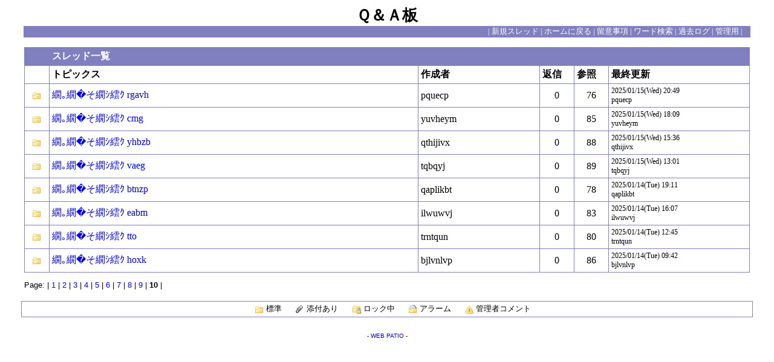

--- FILE ---
content_type: text/html; charset=shift_jis
request_url: http://kenzi-big-rock.com/bbsA/index.cgi?pg=90
body_size: 1326
content:
<!DOCTYPE HTML PUBLIC "-//W3C//DTD HTML 4.01 Transitional//EN">
<html lang="ja">
<head>
<meta http-equiv="content-type" content="text/html; charset=shift_jis">
<meta http-equiv="content-script-type" content="text/javascript">
<meta http-equiv="content-style-type" content="text/css">
<link href="./css/bbs.css" rel="stylesheet" type="text/css">
<script type="text/javascript">
<!--
function popup(url) {
	window.open(url, "notice", "width=550,height=350,scrollbars=1");
}
// -->
</script>
<title>Ｑ＆Ａ板</title>
</head>

<body>

<div class="main">
	<h1>Ｑ＆Ａ板</h1>

<div class="bbs-ttl">

</div>

<div class="bbs-menu">
	| <a href="./index.cgi?mode=form">新規スレッド</a>
	| <a href="http://kenzi-big-rock.com/" target="_top">ホームに戻る</a>
	| <a href="./index.cgi?mode=note" target="notice" onclick="popup('./index.cgi?mode=note')">留意事項</a>
	| <a href="./index.cgi?mode=find">ワード検索</a>
	| <a href="./index.cgi?mode=past">過去ログ</a>
	
	| <a href="./admin.cgi">管理用</a>
	| &nbsp;&nbsp;&nbsp;
</div>

<table class="bbs-item">
<tr>
	<th></th>
	<th colspan="5">スレッド一覧</th>
</tr><tr>
	<td class="td-b w2e"></td>
	<td class="td-b">トピックス</td>
	<td class="td-b w12e">作成者</td>
	<td class="td-b w3e">返信</td>
	<td class="td-b w3e">参照</td>
	<td class="td-b w14e">最終更新</td>
</tr>


<tr>
	<td class="td-c w2e"><img src="./icon/fld_nor.gif"></td>
	<td><a href="./index.cgi?read=8103&ukey=0">繝｡繝�そ繝ｼ繧ｸ rgavh</a></td>
	<td>pquecp</td>
	<td class="td-c w3e">0</td>
	<td class="td-c w3e">76</td>
	<td class="w14e update">2025/01/15(Wed) 20:49<br>pquecp</td>
</tr>

<tr>
	<td class="td-c w2e"><img src="./icon/fld_nor.gif"></td>
	<td><a href="./index.cgi?read=8102&ukey=0">繝｡繝�そ繝ｼ繧ｸ cmg</a></td>
	<td>yuvheym</td>
	<td class="td-c w3e">0</td>
	<td class="td-c w3e">85</td>
	<td class="w14e update">2025/01/15(Wed) 18:09<br>yuvheym</td>
</tr>

<tr>
	<td class="td-c w2e"><img src="./icon/fld_nor.gif"></td>
	<td><a href="./index.cgi?read=8101&ukey=0">繝｡繝�そ繝ｼ繧ｸ yhbzb</a></td>
	<td>qthijivx</td>
	<td class="td-c w3e">0</td>
	<td class="td-c w3e">88</td>
	<td class="w14e update">2025/01/15(Wed) 15:36<br>qthijivx</td>
</tr>

<tr>
	<td class="td-c w2e"><img src="./icon/fld_nor.gif"></td>
	<td><a href="./index.cgi?read=8100&ukey=0">繝｡繝�そ繝ｼ繧ｸ vaeg</a></td>
	<td>tqbqyj</td>
	<td class="td-c w3e">0</td>
	<td class="td-c w3e">89</td>
	<td class="w14e update">2025/01/15(Wed) 13:01<br>tqbqyj</td>
</tr>

<tr>
	<td class="td-c w2e"><img src="./icon/fld_nor.gif"></td>
	<td><a href="./index.cgi?read=8099&ukey=0">繝｡繝�そ繝ｼ繧ｸ btnzp</a></td>
	<td>qaplikbt</td>
	<td class="td-c w3e">0</td>
	<td class="td-c w3e">78</td>
	<td class="w14e update">2025/01/14(Tue) 19:11<br>qaplikbt</td>
</tr>

<tr>
	<td class="td-c w2e"><img src="./icon/fld_nor.gif"></td>
	<td><a href="./index.cgi?read=8098&ukey=0">繝｡繝�そ繝ｼ繧ｸ eabm</a></td>
	<td>ilwuwvj</td>
	<td class="td-c w3e">0</td>
	<td class="td-c w3e">83</td>
	<td class="w14e update">2025/01/14(Tue) 16:07<br>ilwuwvj</td>
</tr>

<tr>
	<td class="td-c w2e"><img src="./icon/fld_nor.gif"></td>
	<td><a href="./index.cgi?read=8097&ukey=0">繝｡繝�そ繝ｼ繧ｸ tto</a></td>
	<td>trntqun</td>
	<td class="td-c w3e">0</td>
	<td class="td-c w3e">80</td>
	<td class="w14e update">2025/01/14(Tue) 12:45<br>trntqun</td>
</tr>

<tr>
	<td class="td-c w2e"><img src="./icon/fld_nor.gif"></td>
	<td><a href="./index.cgi?read=8096&ukey=0">繝｡繝�そ繝ｼ繧ｸ hoxk</a></td>
	<td>bjlvnlvp</td>
	<td class="td-c w3e">0</td>
	<td class="td-c w3e">86</td>
	<td class="w14e update">2025/01/14(Tue) 09:42<br>bjlvnlvp</td>
</tr>


</table>

<p class="pg-btn">Page: | <a href="./index.cgi?pg=0">1</a> | <a href="./index.cgi?pg=10">2</a> | <a href="./index.cgi?pg=20">3</a> | <a href="./index.cgi?pg=30">4</a> | <a href="./index.cgi?pg=40">5</a> | <a href="./index.cgi?pg=50">6</a> | <a href="./index.cgi?pg=60">7</a> | <a href="./index.cgi?pg=70">8</a> | <a href="./index.cgi?pg=80">9</a> | <b>10</b> |</p>

<div class="icon">
<img src="./icon/fld_nor.gif"> 標準
<img src="./icon/fld_clip.gif"> 添付あり
<img src="./icon/fld_lock.gif"> ロック中
<img src="./icon/fld_up.gif"> アラーム
<img src="./icon/fld_ex.gif"> 管理者コメント
</div>

</div>
<p style="margin-top:2.5em;text-align:center;font-family:Verdana,Arial,Helvetica;font-size:10px;">
- <a href="http://www.kent-web.com/" target="_top">WEB PATIO</a> -
</p>
</body>
</html>



--- FILE ---
content_type: text/css
request_url: http://kenzi-big-rock.com/bbsA/css/bbs.css
body_size: 1221
content:
/* 本体文字サイズ・背景色 */
body {
	font-size:80%;
	background: #ffffff fixed;
	SCROLLBAR-FACE-COLOR: #303030;
	SCROLLBAR-HIGHLIGHT-COLOR: #f0f0f0;
	SCROLLBAR-SHADOW-COLOR: #808080;
	SCROLLBAR-3DLIGHT-COLOR: #1a2b7f;
	SCROLLBAR-ARROW-COLOR: #ffffff;
	SCROLLBAR-TRACK-COLOR: #303030;
	SCROLLBAR-DARKSHADOW-COLOR: #401030
}
/* 文字 */
font {
	font-family:'ＤＦＧ綜藝体W5',Arial,'ＭＳ Ｐゴシック',Osaka,sans-serif;
}
/* リンク部 */
a {
	text-decoration:none;
}
/* リンク部マウスオーバ時 */
a:hover {
	text-decoration:underline;
	color:#dd0000;
}
/* 掲示板タイトル */
h1 {
	font-size:200%;
	margin-bottom:0;
	color:#000;
}
div.bbs-ttl {
	width:95%;
	text-align:left;
	margin-left:auto;
	margin-right:auto;
}
div.login-name {
	margin-top:0.3em;
	margin-bottom:0;
	width:95%;
	text-align:right;
}
div.bbs-menu {
	padding:1px;
	width:95%;
	text-align:right;
	background:#8080c0;
	color:#fff;
	margin-left:auto;
	margin-right:auto;
}
div.bbs-menu a {
	color:#fff;
}
table.bbs-item {
	border:1px solid #8080c0;
	border-collapse:collapse;
	margin-top:1em;
	margin-left:auto;
	margin-right:auto;
	width:95%;
}
table.bbs-item th {
	border:1px solid #8080c0;
	padding:4px;
	background:#8080c0;
	text-align:left;
	color:#fff;
}
table.bbs-item td {
	border:1px solid #8080c0;
	background:#fff;
	padding:4px;
}
td.w2e {
	width:2em;
}
td.w3e {
	width:3em;
}
td.w50p {
	width:50%;
}
td.w12e {
	width:12em;
}
td.w14e {
	width:14em;
}
td.update {
	font-size:75%;
}
td.td-b {
	white-space:nowrap;
	font-weight:bold;
}
td.td-c {
	text-align:center;
}
td.td-r {
	text-align:right;
}
div.icon {
	margin:1.5em auto;
	width:95%;
	border:1px solid #8080c0;
	background:#fff;
	padding:4px;
}
div.icon img {
	text-align:center;
	vertical-align:middle;
	margin-left:1.5em;
}
div.obi {
	text-align:center;
	padding:2px;
	background:#8080c0;
	color:#fff;
	font-weight:bold;
}
div.note {
	width:97%;
	background:#fff;
	border:1px solid #8080c0;
	margin:1em;
	padding:6px;
	margin-left:auto;
	margin-right:auto;
	text-align:left;
}
p.close {
	text-align:center;
	margin-top:3em;
}
p.close input {
	width:80px;
}
div.main {
	text-align:center;
}
div.bbs-navi {
	width:95%;
	text-align:right;
	margin-left:auto;
	margin-right:auto;
}
div.art-head,div.art-body {
	width:95%;
	text-align:left;
	padding:6px;
	margin-left:auto;
	margin-right:auto;
}
div.art-head {
	border:1px solid #8080c0;
	background:#dcdced;
	font-weight:bold;
}
div.art-body {
	border-left:1px solid #8080c0;
	border-right:1px solid #8080c0;
	border-bottom:1px solid #8080c0;
	background:#fff;
	margin-bottom:1em;
}
div.art-head img, img.capt {
	vertical-align:middle;
}
div.art-body img, div.edit img {
	vertical-align:middle;
	border:none;
}
div.edit {
	text-align:right;
}
table.bbsform {
	border-collapse:collapse;
	margin:1em auto;
	width:95%;
}
table.bbsform th, table.bbsform td {
	border:1px solid #8080c0;
	background: url(http://kenzi-big-rock.com/img/back01.gif) #ffffff fixed;
	padding:5px;
	white-space:nowrap;
}
table.bbsform th {
	width:110px;
}
td.small {
	font-size:75%;
	color:green;
}
div.submit-btn {
	width:95%;
	text-align:left;
	margin-left:auto;
	margin-right:auto;
}
div.submit-btn input {
	width:150px;
	height:30px;
}
p.red {
	color:#dd0000;
}
div.msg-box {
	margin-top:3em;
	border:1px solid #8080c0;
	background:#fff;
	width:450px;
	padding:2em 0;
	text-align:center;
}
input.msg-btn {
	width:110px;
	margin:1.5em;
}
td.smile img {
	vertical-align:middle;
	border:none;
	margin-right:3px;
}
input.find-btn {
	width:100px;
	margin-left:1.5em;
}
p.hit-msg {
	width:95%;
	text-align:left;
	color:#bb0000;
	margin-left:auto;
	margin-right:auto;
}
p.pg-btn {
	width:95%;
	text-align:left;
	font-family:Verdana,Arial,Helvetica;
	margin-left:auto;
	margin-right:auto;
}
table.enter {
	border-collapse:collapse;
	margin-top:1em;
}
table.enter th, table.enter td {
	white-space:nowrap;
	border:1px solid #8080c0;
	padding:7px;
}
table.enter th {
	background:#dcdced;
}
table.enter td {
	background:#fff;
}
input.enter {
	width:180px;
}
table.ent-msg {
	margin-top:1.5em;
	margin-left:auto;
	margin-right:auto;

}
input.ent-btn {
	margin-top:1em;
	width:100px;
}
